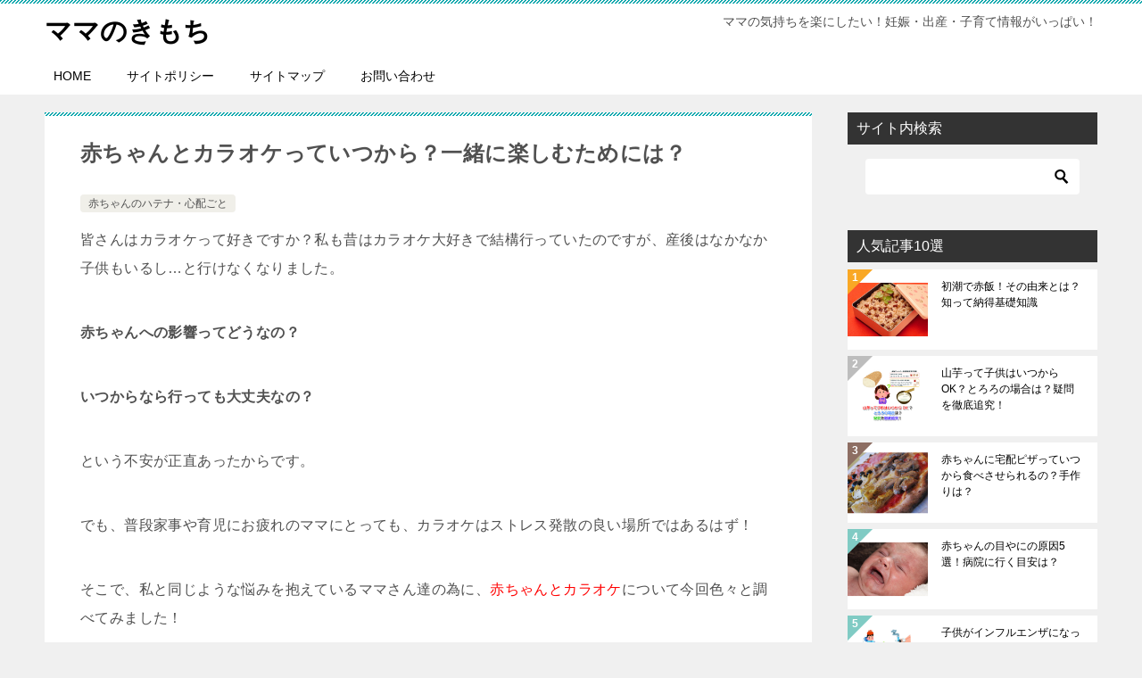

--- FILE ---
content_type: text/html; charset=UTF-8
request_url: https://xn--w8jxbwb3erwa.com/archives/9486
body_size: 19549
content:
<!doctype html>
<html lang="ja" class="col2 layout-footer-show">
<head>
<!-- Global site tag (gtag.js) - Google Analytics -->
<script async src="https://www.googletagmanager.com/gtag/js?id=UA-41655997-12"></script>
<script>
window.dataLayer = window.dataLayer || [];
function gtag(){dataLayer.push(arguments);}
gtag('js', new Date());
gtag('config', 'UA-41655997-12');
</script>	<meta charset="UTF-8">
<meta name="viewport" content="width=device-width, initial-scale=1">
<link rel="profile" href="http://gmpg.org/xfn/11">
<title>赤ちゃんとカラオケっていつから？一緒に楽しむためには？</title>
<meta name='robots' content='max-image-preview:large' />
<style>img:is([sizes="auto" i], [sizes^="auto," i]) { contain-intrinsic-size: 3000px 1500px }</style>
<script>
var shf = 1;
var lso = 0;
var ajaxurl = 'https://xn--w8jxbwb3erwa.com/wp-admin/admin-ajax.php';
var sns_cnt = false;
</script>
<link rel='dns-prefetch' href='//www.googletagmanager.com' />
<link rel="alternate" type="application/rss+xml" title="ママのきもち &raquo; フィード" href="https://xn--w8jxbwb3erwa.com/feed" />
<link rel="alternate" type="application/rss+xml" title="ママのきもち &raquo; コメントフィード" href="https://xn--w8jxbwb3erwa.com/comments/feed" />
<link rel="alternate" type="application/rss+xml" title="ママのきもち &raquo; 赤ちゃんとカラオケっていつから？一緒に楽しむためには？ のコメントのフィード" href="https://xn--w8jxbwb3erwa.com/archives/9486/feed" />
<script type="text/javascript">
/* <![CDATA[ */
window._wpemojiSettings = {"baseUrl":"https:\/\/s.w.org\/images\/core\/emoji\/15.0.3\/72x72\/","ext":".png","svgUrl":"https:\/\/s.w.org\/images\/core\/emoji\/15.0.3\/svg\/","svgExt":".svg","source":{"concatemoji":"https:\/\/xn--w8jxbwb3erwa.com\/wp-includes\/js\/wp-emoji-release.min.js?ver=6.7.1"}};
/*! This file is auto-generated */
!function(i,n){var o,s,e;function c(e){try{var t={supportTests:e,timestamp:(new Date).valueOf()};sessionStorage.setItem(o,JSON.stringify(t))}catch(e){}}function p(e,t,n){e.clearRect(0,0,e.canvas.width,e.canvas.height),e.fillText(t,0,0);var t=new Uint32Array(e.getImageData(0,0,e.canvas.width,e.canvas.height).data),r=(e.clearRect(0,0,e.canvas.width,e.canvas.height),e.fillText(n,0,0),new Uint32Array(e.getImageData(0,0,e.canvas.width,e.canvas.height).data));return t.every(function(e,t){return e===r[t]})}function u(e,t,n){switch(t){case"flag":return n(e,"\ud83c\udff3\ufe0f\u200d\u26a7\ufe0f","\ud83c\udff3\ufe0f\u200b\u26a7\ufe0f")?!1:!n(e,"\ud83c\uddfa\ud83c\uddf3","\ud83c\uddfa\u200b\ud83c\uddf3")&&!n(e,"\ud83c\udff4\udb40\udc67\udb40\udc62\udb40\udc65\udb40\udc6e\udb40\udc67\udb40\udc7f","\ud83c\udff4\u200b\udb40\udc67\u200b\udb40\udc62\u200b\udb40\udc65\u200b\udb40\udc6e\u200b\udb40\udc67\u200b\udb40\udc7f");case"emoji":return!n(e,"\ud83d\udc26\u200d\u2b1b","\ud83d\udc26\u200b\u2b1b")}return!1}function f(e,t,n){var r="undefined"!=typeof WorkerGlobalScope&&self instanceof WorkerGlobalScope?new OffscreenCanvas(300,150):i.createElement("canvas"),a=r.getContext("2d",{willReadFrequently:!0}),o=(a.textBaseline="top",a.font="600 32px Arial",{});return e.forEach(function(e){o[e]=t(a,e,n)}),o}function t(e){var t=i.createElement("script");t.src=e,t.defer=!0,i.head.appendChild(t)}"undefined"!=typeof Promise&&(o="wpEmojiSettingsSupports",s=["flag","emoji"],n.supports={everything:!0,everythingExceptFlag:!0},e=new Promise(function(e){i.addEventListener("DOMContentLoaded",e,{once:!0})}),new Promise(function(t){var n=function(){try{var e=JSON.parse(sessionStorage.getItem(o));if("object"==typeof e&&"number"==typeof e.timestamp&&(new Date).valueOf()<e.timestamp+604800&&"object"==typeof e.supportTests)return e.supportTests}catch(e){}return null}();if(!n){if("undefined"!=typeof Worker&&"undefined"!=typeof OffscreenCanvas&&"undefined"!=typeof URL&&URL.createObjectURL&&"undefined"!=typeof Blob)try{var e="postMessage("+f.toString()+"("+[JSON.stringify(s),u.toString(),p.toString()].join(",")+"));",r=new Blob([e],{type:"text/javascript"}),a=new Worker(URL.createObjectURL(r),{name:"wpTestEmojiSupports"});return void(a.onmessage=function(e){c(n=e.data),a.terminate(),t(n)})}catch(e){}c(n=f(s,u,p))}t(n)}).then(function(e){for(var t in e)n.supports[t]=e[t],n.supports.everything=n.supports.everything&&n.supports[t],"flag"!==t&&(n.supports.everythingExceptFlag=n.supports.everythingExceptFlag&&n.supports[t]);n.supports.everythingExceptFlag=n.supports.everythingExceptFlag&&!n.supports.flag,n.DOMReady=!1,n.readyCallback=function(){n.DOMReady=!0}}).then(function(){return e}).then(function(){var e;n.supports.everything||(n.readyCallback(),(e=n.source||{}).concatemoji?t(e.concatemoji):e.wpemoji&&e.twemoji&&(t(e.twemoji),t(e.wpemoji)))}))}((window,document),window._wpemojiSettings);
/* ]]> */
</script>
<style id='wp-emoji-styles-inline-css' type='text/css'>
img.wp-smiley, img.emoji {
display: inline !important;
border: none !important;
box-shadow: none !important;
height: 1em !important;
width: 1em !important;
margin: 0 0.07em !important;
vertical-align: -0.1em !important;
background: none !important;
padding: 0 !important;
}
</style>
<!-- <link rel='stylesheet' id='wp-block-library-css' href='https://xn--w8jxbwb3erwa.com/wp-includes/css/dist/block-library/style.min.css?ver=6.7.1' type='text/css' media='all' /> -->
<link rel="stylesheet" type="text/css" href="//xn--w8jxbwb3erwa.com/wp-content/cache/wpfc-minified/dfikyrjq/6fdco.css" media="all"/>
<style id='classic-theme-styles-inline-css' type='text/css'>
/*! This file is auto-generated */
.wp-block-button__link{color:#fff;background-color:#32373c;border-radius:9999px;box-shadow:none;text-decoration:none;padding:calc(.667em + 2px) calc(1.333em + 2px);font-size:1.125em}.wp-block-file__button{background:#32373c;color:#fff;text-decoration:none}
</style>
<style id='global-styles-inline-css' type='text/css'>
:root{--wp--preset--aspect-ratio--square: 1;--wp--preset--aspect-ratio--4-3: 4/3;--wp--preset--aspect-ratio--3-4: 3/4;--wp--preset--aspect-ratio--3-2: 3/2;--wp--preset--aspect-ratio--2-3: 2/3;--wp--preset--aspect-ratio--16-9: 16/9;--wp--preset--aspect-ratio--9-16: 9/16;--wp--preset--color--black: #000000;--wp--preset--color--cyan-bluish-gray: #abb8c3;--wp--preset--color--white: #ffffff;--wp--preset--color--pale-pink: #f78da7;--wp--preset--color--vivid-red: #cf2e2e;--wp--preset--color--luminous-vivid-orange: #ff6900;--wp--preset--color--luminous-vivid-amber: #fcb900;--wp--preset--color--light-green-cyan: #7bdcb5;--wp--preset--color--vivid-green-cyan: #00d084;--wp--preset--color--pale-cyan-blue: #8ed1fc;--wp--preset--color--vivid-cyan-blue: #0693e3;--wp--preset--color--vivid-purple: #9b51e0;--wp--preset--gradient--vivid-cyan-blue-to-vivid-purple: linear-gradient(135deg,rgba(6,147,227,1) 0%,rgb(155,81,224) 100%);--wp--preset--gradient--light-green-cyan-to-vivid-green-cyan: linear-gradient(135deg,rgb(122,220,180) 0%,rgb(0,208,130) 100%);--wp--preset--gradient--luminous-vivid-amber-to-luminous-vivid-orange: linear-gradient(135deg,rgba(252,185,0,1) 0%,rgba(255,105,0,1) 100%);--wp--preset--gradient--luminous-vivid-orange-to-vivid-red: linear-gradient(135deg,rgba(255,105,0,1) 0%,rgb(207,46,46) 100%);--wp--preset--gradient--very-light-gray-to-cyan-bluish-gray: linear-gradient(135deg,rgb(238,238,238) 0%,rgb(169,184,195) 100%);--wp--preset--gradient--cool-to-warm-spectrum: linear-gradient(135deg,rgb(74,234,220) 0%,rgb(151,120,209) 20%,rgb(207,42,186) 40%,rgb(238,44,130) 60%,rgb(251,105,98) 80%,rgb(254,248,76) 100%);--wp--preset--gradient--blush-light-purple: linear-gradient(135deg,rgb(255,206,236) 0%,rgb(152,150,240) 100%);--wp--preset--gradient--blush-bordeaux: linear-gradient(135deg,rgb(254,205,165) 0%,rgb(254,45,45) 50%,rgb(107,0,62) 100%);--wp--preset--gradient--luminous-dusk: linear-gradient(135deg,rgb(255,203,112) 0%,rgb(199,81,192) 50%,rgb(65,88,208) 100%);--wp--preset--gradient--pale-ocean: linear-gradient(135deg,rgb(255,245,203) 0%,rgb(182,227,212) 50%,rgb(51,167,181) 100%);--wp--preset--gradient--electric-grass: linear-gradient(135deg,rgb(202,248,128) 0%,rgb(113,206,126) 100%);--wp--preset--gradient--midnight: linear-gradient(135deg,rgb(2,3,129) 0%,rgb(40,116,252) 100%);--wp--preset--font-size--small: 13px;--wp--preset--font-size--medium: 20px;--wp--preset--font-size--large: 36px;--wp--preset--font-size--x-large: 42px;--wp--preset--spacing--20: 0.44rem;--wp--preset--spacing--30: 0.67rem;--wp--preset--spacing--40: 1rem;--wp--preset--spacing--50: 1.5rem;--wp--preset--spacing--60: 2.25rem;--wp--preset--spacing--70: 3.38rem;--wp--preset--spacing--80: 5.06rem;--wp--preset--shadow--natural: 6px 6px 9px rgba(0, 0, 0, 0.2);--wp--preset--shadow--deep: 12px 12px 50px rgba(0, 0, 0, 0.4);--wp--preset--shadow--sharp: 6px 6px 0px rgba(0, 0, 0, 0.2);--wp--preset--shadow--outlined: 6px 6px 0px -3px rgba(255, 255, 255, 1), 6px 6px rgba(0, 0, 0, 1);--wp--preset--shadow--crisp: 6px 6px 0px rgba(0, 0, 0, 1);}:where(.is-layout-flex){gap: 0.5em;}:where(.is-layout-grid){gap: 0.5em;}body .is-layout-flex{display: flex;}.is-layout-flex{flex-wrap: wrap;align-items: center;}.is-layout-flex > :is(*, div){margin: 0;}body .is-layout-grid{display: grid;}.is-layout-grid > :is(*, div){margin: 0;}:where(.wp-block-columns.is-layout-flex){gap: 2em;}:where(.wp-block-columns.is-layout-grid){gap: 2em;}:where(.wp-block-post-template.is-layout-flex){gap: 1.25em;}:where(.wp-block-post-template.is-layout-grid){gap: 1.25em;}.has-black-color{color: var(--wp--preset--color--black) !important;}.has-cyan-bluish-gray-color{color: var(--wp--preset--color--cyan-bluish-gray) !important;}.has-white-color{color: var(--wp--preset--color--white) !important;}.has-pale-pink-color{color: var(--wp--preset--color--pale-pink) !important;}.has-vivid-red-color{color: var(--wp--preset--color--vivid-red) !important;}.has-luminous-vivid-orange-color{color: var(--wp--preset--color--luminous-vivid-orange) !important;}.has-luminous-vivid-amber-color{color: var(--wp--preset--color--luminous-vivid-amber) !important;}.has-light-green-cyan-color{color: var(--wp--preset--color--light-green-cyan) !important;}.has-vivid-green-cyan-color{color: var(--wp--preset--color--vivid-green-cyan) !important;}.has-pale-cyan-blue-color{color: var(--wp--preset--color--pale-cyan-blue) !important;}.has-vivid-cyan-blue-color{color: var(--wp--preset--color--vivid-cyan-blue) !important;}.has-vivid-purple-color{color: var(--wp--preset--color--vivid-purple) !important;}.has-black-background-color{background-color: var(--wp--preset--color--black) !important;}.has-cyan-bluish-gray-background-color{background-color: var(--wp--preset--color--cyan-bluish-gray) !important;}.has-white-background-color{background-color: var(--wp--preset--color--white) !important;}.has-pale-pink-background-color{background-color: var(--wp--preset--color--pale-pink) !important;}.has-vivid-red-background-color{background-color: var(--wp--preset--color--vivid-red) !important;}.has-luminous-vivid-orange-background-color{background-color: var(--wp--preset--color--luminous-vivid-orange) !important;}.has-luminous-vivid-amber-background-color{background-color: var(--wp--preset--color--luminous-vivid-amber) !important;}.has-light-green-cyan-background-color{background-color: var(--wp--preset--color--light-green-cyan) !important;}.has-vivid-green-cyan-background-color{background-color: var(--wp--preset--color--vivid-green-cyan) !important;}.has-pale-cyan-blue-background-color{background-color: var(--wp--preset--color--pale-cyan-blue) !important;}.has-vivid-cyan-blue-background-color{background-color: var(--wp--preset--color--vivid-cyan-blue) !important;}.has-vivid-purple-background-color{background-color: var(--wp--preset--color--vivid-purple) !important;}.has-black-border-color{border-color: var(--wp--preset--color--black) !important;}.has-cyan-bluish-gray-border-color{border-color: var(--wp--preset--color--cyan-bluish-gray) !important;}.has-white-border-color{border-color: var(--wp--preset--color--white) !important;}.has-pale-pink-border-color{border-color: var(--wp--preset--color--pale-pink) !important;}.has-vivid-red-border-color{border-color: var(--wp--preset--color--vivid-red) !important;}.has-luminous-vivid-orange-border-color{border-color: var(--wp--preset--color--luminous-vivid-orange) !important;}.has-luminous-vivid-amber-border-color{border-color: var(--wp--preset--color--luminous-vivid-amber) !important;}.has-light-green-cyan-border-color{border-color: var(--wp--preset--color--light-green-cyan) !important;}.has-vivid-green-cyan-border-color{border-color: var(--wp--preset--color--vivid-green-cyan) !important;}.has-pale-cyan-blue-border-color{border-color: var(--wp--preset--color--pale-cyan-blue) !important;}.has-vivid-cyan-blue-border-color{border-color: var(--wp--preset--color--vivid-cyan-blue) !important;}.has-vivid-purple-border-color{border-color: var(--wp--preset--color--vivid-purple) !important;}.has-vivid-cyan-blue-to-vivid-purple-gradient-background{background: var(--wp--preset--gradient--vivid-cyan-blue-to-vivid-purple) !important;}.has-light-green-cyan-to-vivid-green-cyan-gradient-background{background: var(--wp--preset--gradient--light-green-cyan-to-vivid-green-cyan) !important;}.has-luminous-vivid-amber-to-luminous-vivid-orange-gradient-background{background: var(--wp--preset--gradient--luminous-vivid-amber-to-luminous-vivid-orange) !important;}.has-luminous-vivid-orange-to-vivid-red-gradient-background{background: var(--wp--preset--gradient--luminous-vivid-orange-to-vivid-red) !important;}.has-very-light-gray-to-cyan-bluish-gray-gradient-background{background: var(--wp--preset--gradient--very-light-gray-to-cyan-bluish-gray) !important;}.has-cool-to-warm-spectrum-gradient-background{background: var(--wp--preset--gradient--cool-to-warm-spectrum) !important;}.has-blush-light-purple-gradient-background{background: var(--wp--preset--gradient--blush-light-purple) !important;}.has-blush-bordeaux-gradient-background{background: var(--wp--preset--gradient--blush-bordeaux) !important;}.has-luminous-dusk-gradient-background{background: var(--wp--preset--gradient--luminous-dusk) !important;}.has-pale-ocean-gradient-background{background: var(--wp--preset--gradient--pale-ocean) !important;}.has-electric-grass-gradient-background{background: var(--wp--preset--gradient--electric-grass) !important;}.has-midnight-gradient-background{background: var(--wp--preset--gradient--midnight) !important;}.has-small-font-size{font-size: var(--wp--preset--font-size--small) !important;}.has-medium-font-size{font-size: var(--wp--preset--font-size--medium) !important;}.has-large-font-size{font-size: var(--wp--preset--font-size--large) !important;}.has-x-large-font-size{font-size: var(--wp--preset--font-size--x-large) !important;}
:where(.wp-block-post-template.is-layout-flex){gap: 1.25em;}:where(.wp-block-post-template.is-layout-grid){gap: 1.25em;}
:where(.wp-block-columns.is-layout-flex){gap: 2em;}:where(.wp-block-columns.is-layout-grid){gap: 2em;}
:root :where(.wp-block-pullquote){font-size: 1.5em;line-height: 1.6;}
</style>
<!-- <link rel='stylesheet' id='sb-type-std-css' href='https://xn--w8jxbwb3erwa.com/wp-content/plugins/speech-bubble/css/sb-type-std.css?ver=6.7.1' type='text/css' media='all' /> -->
<!-- <link rel='stylesheet' id='sb-type-fb-css' href='https://xn--w8jxbwb3erwa.com/wp-content/plugins/speech-bubble/css/sb-type-fb.css?ver=6.7.1' type='text/css' media='all' /> -->
<!-- <link rel='stylesheet' id='sb-type-fb-flat-css' href='https://xn--w8jxbwb3erwa.com/wp-content/plugins/speech-bubble/css/sb-type-fb-flat.css?ver=6.7.1' type='text/css' media='all' /> -->
<!-- <link rel='stylesheet' id='sb-type-ln-css' href='https://xn--w8jxbwb3erwa.com/wp-content/plugins/speech-bubble/css/sb-type-ln.css?ver=6.7.1' type='text/css' media='all' /> -->
<!-- <link rel='stylesheet' id='sb-type-ln-flat-css' href='https://xn--w8jxbwb3erwa.com/wp-content/plugins/speech-bubble/css/sb-type-ln-flat.css?ver=6.7.1' type='text/css' media='all' /> -->
<!-- <link rel='stylesheet' id='sb-type-pink-css' href='https://xn--w8jxbwb3erwa.com/wp-content/plugins/speech-bubble/css/sb-type-pink.css?ver=6.7.1' type='text/css' media='all' /> -->
<!-- <link rel='stylesheet' id='sb-type-rtail-css' href='https://xn--w8jxbwb3erwa.com/wp-content/plugins/speech-bubble/css/sb-type-rtail.css?ver=6.7.1' type='text/css' media='all' /> -->
<!-- <link rel='stylesheet' id='sb-type-drop-css' href='https://xn--w8jxbwb3erwa.com/wp-content/plugins/speech-bubble/css/sb-type-drop.css?ver=6.7.1' type='text/css' media='all' /> -->
<!-- <link rel='stylesheet' id='sb-type-think-css' href='https://xn--w8jxbwb3erwa.com/wp-content/plugins/speech-bubble/css/sb-type-think.css?ver=6.7.1' type='text/css' media='all' /> -->
<!-- <link rel='stylesheet' id='sb-no-br-css' href='https://xn--w8jxbwb3erwa.com/wp-content/plugins/speech-bubble/css/sb-no-br.css?ver=6.7.1' type='text/css' media='all' /> -->
<!-- <link rel='stylesheet' id='toc-screen-css' href='https://xn--w8jxbwb3erwa.com/wp-content/plugins/table-of-contents-plus/screen.min.css?ver=2411.1' type='text/css' media='all' /> -->
<link rel="stylesheet" type="text/css" href="//xn--w8jxbwb3erwa.com/wp-content/cache/wpfc-minified/la8imc8h/6fdco.css" media="all"/>
<style id='toc-screen-inline-css' type='text/css'>
div#toc_container ul li {font-size: 80%;}
</style>
<!-- <link rel='stylesheet' id='keni-style-css' href='https://xn--w8jxbwb3erwa.com/wp-content/themes/keni80_wp_standard_all_202111201000/style.css?ver=6.7.1' type='text/css' media='all' /> -->
<!-- <link rel='stylesheet' id='keni_base-css' href='https://xn--w8jxbwb3erwa.com/wp-content/themes/keni80_wp_standard_all_202111201000/base.css?ver=6.7.1' type='text/css' media='all' /> -->
<!-- <link rel='stylesheet' id='keni-advanced-css' href='https://xn--w8jxbwb3erwa.com/wp-content/themes/keni80_wp_standard_all_202111201000/advanced.css?ver=6.7.1' type='text/css' media='all' /> -->
<!-- <link rel='stylesheet' id='keni_base_default-css' href='https://xn--w8jxbwb3erwa.com/wp-content/themes/keni80_wp_standard_all_202111201000/default-style.css?ver=6.7.1' type='text/css' media='all' /> -->
<link rel="stylesheet" type="text/css" href="//xn--w8jxbwb3erwa.com/wp-content/cache/wpfc-minified/2mvzgfi4/6fdco.css" media="all"/>
<link rel="canonical" href="https://xn--w8jxbwb3erwa.com/archives/9486" />
<link rel="https://api.w.org/" href="https://xn--w8jxbwb3erwa.com/wp-json/" /><link rel="alternate" title="JSON" type="application/json" href="https://xn--w8jxbwb3erwa.com/wp-json/wp/v2/posts/9486" /><link rel="EditURI" type="application/rsd+xml" title="RSD" href="https://xn--w8jxbwb3erwa.com/xmlrpc.php?rsd" />
<link rel='shortlink' href='https://xn--w8jxbwb3erwa.com/?p=9486' />
<link rel="alternate" title="oEmbed (JSON)" type="application/json+oembed" href="https://xn--w8jxbwb3erwa.com/wp-json/oembed/1.0/embed?url=https%3A%2F%2Fxn--w8jxbwb3erwa.com%2Farchives%2F9486" />
<link rel="alternate" title="oEmbed (XML)" type="text/xml+oembed" href="https://xn--w8jxbwb3erwa.com/wp-json/oembed/1.0/embed?url=https%3A%2F%2Fxn--w8jxbwb3erwa.com%2Farchives%2F9486&#038;format=xml" />
<meta name="generator" content="Site Kit by Google 1.141.0" /><meta name="description" content="皆さんはカラオケって好きですか？私も昔はカラオケ大好きで結構行っていたのですが、産後はなかなか子供もいるし…と行けなくなりました。 赤ちゃんへの影響ってどうなの？ いつからなら行っても大丈夫なの？ という不安が正直あった …">
<!--OGP-->
<meta property="og:type" content="article" />
<meta property="og:url" content="https://xn--w8jxbwb3erwa.com/archives/9486?p=9486" />
<meta property="og:title" content="赤ちゃんとカラオケっていつから？一緒に楽しむためには？"/>
<meta property="og:description" content="皆さんはカラオケって好きですか？私も昔はカラオケ大好きで結構行っていたのですが、産後はなかなか子供もいるし…と行けなくなりました。 赤ちゃんへの影響ってどうなの？ いつからなら行っても大丈夫なの？ という不安が正直あった …">
<meta property="og:site_name" content="ママのきもち">
<meta property="og:image" content="https://xn--w8jxbwb3erwa.com/wp-content/uploads/2016/08/9c10c129b7b05aa57994f9cd20ae204b_s.jpg">
<meta property="og:image:type" content="image/jpeg">
<meta property="og:image:width" content="480">
<meta property="og:image:height" content="640">
<meta property="og:locale" content="ja_JP">
<!--OGP-->
<!-- Site Kit が追加した Google AdSense メタタグ -->
<meta name="google-adsense-platform-account" content="ca-host-pub-2644536267352236">
<meta name="google-adsense-platform-domain" content="sitekit.withgoogle.com">
<!-- Site Kit が追加した End Google AdSense メタタグ -->
<style>.simplemap img{max-width:none !important;padding:0 !important;margin:0 !important;}.staticmap,.staticmap img{max-width:100% !important;height:auto !important;}.simplemap .simplemap-content{display:none;}</style>
<script>var google_map_api_key = "AIzaSyBjjiXuA9ICe6IEkGsgvvQEdd7WnrL1Gfo";</script><style type="text/css">.broken_link, a.broken_link {
text-decoration: line-through;
}</style><!-- Google Analytics Tracking by Google Analyticator 6.5.7 -->
<script type="text/javascript">
var analyticsFileTypes = [];
var analyticsSnippet = 'disabled';
var analyticsEventTracking = 'enabled';
</script>
<script type="text/javascript">
(function(i,s,o,g,r,a,m){i['GoogleAnalyticsObject']=r;i[r]=i[r]||function(){
(i[r].q=i[r].q||[]).push(arguments)},i[r].l=1*new Date();a=s.createElement(o),
m=s.getElementsByTagName(o)[0];a.async=1;a.src=g;m.parentNode.insertBefore(a,m)
})(window,document,'script','//www.google-analytics.com/analytics.js','ga');
ga('create', 'UA-41655997-12', 'auto');
ga('send', 'pageview');
</script>
<script>
(function(i,s,o,g,r,a,m){i['GoogleAnalyticsObject']=r;i[r]=i[r]||function(){
(i[r].q=i[r].q||[]).push(arguments)},i[r].l=1*new Date();a=s.createElement(o),
m=s.getElementsByTagName(o)[0];a.async=1;a.src=g;m.parentNode.insertBefore(a,m)
})(window,document,'script','https://www.google-analytics.com/analytics.js','ga');
ga('create', 'UA-41655997-12', 'auto');
ga('send', 'pageview');
</script>
<meta name="google-site-verification" content="oz2gMrAXq3fkB4u4uf78HpW5rUlNp54Qh9aNDLsP9D8" />
<meta name="msvalidate.01" content="69F21AD5BC34D3B0075BC42799E618B4" />
<script async src="//pagead2.googlesyndication.com/pagead/js/adsbygoogle.js"></script>
<script>
(adsbygoogle = window.adsbygoogle || []).push({
google_ad_client: "ca-pub-3004643134937533",
enable_page_level_ads: true
});
</script><style id="sccss">/*=================================================================================
カエレバ・ヨメレバ・トマレバ
=================================================================================*/
.cstmreba {
width:98%;
height:auto;
margin:36px auto;
font-family:Helvetica,"游ゴシック Medium",YuGothic,"ヒラギノ角ゴ Pro W3","Hiragino Kaku Gothic Pro",メイリオ,Meiryo,"ＭＳ Ｐゴシック",sans-serif;
}
.cstmreba a {
transition: 0.8s ;
color:#285EFF; /* テキストリンクカラー */
}
.cstmreba a:hover {
color:#FFCA28; /* テキストリンクカラー(マウスオーバー時) */
}
.booklink-box, .kaerebalink-box, .tomarebalink-box {
width: 100%;
background-color: #fafafa; /* 全体の背景カラー */
overflow: hidden;
border-radius: 0px;
box-sizing: border-box;
padding: 12px 8px;
box-shadow: 0px 2px 5px 0 rgba(0,0,0,.26);
}
/* サムネイル画像ボックス */
.booklink-image,
.kaerebalink-image,
.tomarebalink-image {
width:150px;
float:left;
margin:0 14px 0 0;
text-align: center;
background: #fff;
}
.booklink-image a,
.kaerebalink-image a,
.tomarebalink-image a {
width:100%;
display:block;
}
.booklink-image a img, .kaerebalink-image a img, .tomarebalink-image a img {
margin:0 ;
padding: 0;
text-align:center;
background: #fff;
}
.booklink-info, .kaerebalink-info, .tomarebalink-info {
overflow:hidden;
line-height:170%;
color: #333;
}
/* infoボックス内リンク下線非表示 */
.booklink-info a,
.kaerebalink-info a,
.tomarebalink-info a {
text-decoration: none;
}
/* 作品・商品・ホテル名 リンク */
.booklink-name>a,
.kaerebalink-name>a,
.tomarebalink-name>a {
border-bottom: 1px solid ;
font-size:16px;
}
/* powered by */
.booklink-powered-date,
.kaerebalink-powered-date,
.tomarebalink-powered-date {
font-size:10px;
line-height:150%;
}
.booklink-powered-date a,
.kaerebalink-powered-date a,
.tomarebalink-powered-date a {
color:#333;
border-bottom: none ;
}
.booklink-powered-date a:hover,
.kaerebalink-powered-date a:hover,
.tomarebalink-powered-date a:hover {
color:#333;
border-bottom: 1px solid #333 ;
}
/* 著者・住所 */
.booklink-detail, .kaerebalink-detail, .tomarebalink-address {
font-size:12px;
}
.kaerebalink-link1 div img, .booklink-link2 div img, .tomarebalink-link1 div img {
display:none;
}
.booklink-link2>div,
.kaerebalink-link1>div,
.tomarebalink-link1>div {
float:left;
width:24%;
min-width:127px;
margin:0.5%;
}
/***** ボタンデザインここから ******/
.booklink-link2 a,
.kaerebalink-link1 a,
.tomarebalink-link1 a {
width: 100%;
display: inline-block;
text-align: center;
box-sizing: border-box;
margin: 1px 0;
padding:3% 0.5%;
border-radius: 8px;
font-size: 13px;
font-weight: bold;
line-height: 180%;
color: #fff;
box-shadow: 0px 2px 4px 0 rgba(0,0,0,.26);
}
/* トマレバ */
.tomarebalink-link1 .shoplinkrakuten a {background: #76ae25; border: 2px solid #76ae25; }/* 楽天トラベル */
.tomarebalink-link1 .shoplinkjalan a { background: #ff7a15; border: 2px solid #ff7a15;}/* じゃらん */
.tomarebalink-link1 .shoplinkjtb a { background: #c81528; border: 2px solid #c81528;}/* JTB */
.tomarebalink-link1 .shoplinkknt a { background: #0b499d; border: 2px solid #0b499d;}/* KNT */
.tomarebalink-link1 .shoplinkikyu a { background: #bf9500; border: 2px solid #bf9500;}/* 一休 */
.tomarebalink-link1 .shoplinkrurubu a { background: #000066; border: 2px solid #000066;}/* るるぶ */
.tomarebalink-link1 .shoplinkyahoo a { background: #ff0033; border: 2px solid #ff0033;}/* Yahoo!トラベル */
/* カエレバ */
.kaerebalink-link1 .shoplinkyahoo a {background:#ff0033; border: 2px solid #ff0033;} /* Yahoo!ショッピング */
.kaerebalink-link1 .shoplinkbellemaison a { background:#84be24 ; border: 2px solid #84be24;}	/* ベルメゾン */
.kaerebalink-link1 .shoplinkcecile a { background:#8d124b; border: 2px solid #8d124b;} /* セシール */
.kaerebalink-link1 .shoplinkkakakucom a {background:#314995; border: 2px solid #314995;} /* 価格コム */
/* ヨメレバ */
.booklink-link2 .shoplinkkindle a { background:#007dcd; border: 2px solid #007dcd;} /* Kindle */
.booklink-link2 .shoplinkrakukobo a { background:#bf0000; border: 2px solid #bf0000;} /* 楽天kobo */
.booklink-link2  .shoplinkbk1 a { background:#0085cd; border: 2px solid #0085cd;} /* honto */
.booklink-link2 .shoplinkehon a { background:#2a2c6d; border: 2px solid #2a2c6d;} /* ehon */
.booklink-link2 .shoplinkkino a { background:#003e92; border: 2px solid #003e92;} /* 紀伊國屋書店 */
.booklink-link2 .shoplinktoshokan a { background:#333333; border: 2px solid #333333;} /* 図書館 */
/* カエレバ・ヨメレバ共通 */
.kaerebalink-link1 .shoplinkamazon a, .booklink-link2 .shoplinkamazon a {
background:#FF9901;
border: 2px solid #ff9901;
} /* Amazon */
.kaerebalink-link1 .shoplinkrakuten a, .booklink-link2 .shoplinkrakuten a {
background: #bf0000;
border: 2px solid #bf0000;
} /* 楽天 */
.kaerebalink-link1 .shoplinkseven a, .booklink-link2 .shoplinkseven a {
background:#225496;
border: 2px solid #225496;
} /* 7net */
/****** ボタンカラー ここまで *****/
/***** ボタンデザイン　マウスオーバー時ここから *****/
.booklink-link2 a:hover,
.kaerebalink-link1 a:hover,
.tomarebalink-link1 a:hover {
background: #fff;
}
/* トマレバ */
.tomarebalink-link1 .shoplinkrakuten a:hover { color: #76ae25; }/* 楽天トラベル */
.tomarebalink-link1 .shoplinkjalan a:hover { color: #ff7a15; }/* じゃらん */
.tomarebalink-link1 .shoplinkjtb a:hover { color: #c81528; }/* JTB */
.tomarebalink-link1 .shoplinkknt a:hover { color: #0b499d; }/* KNT */
.tomarebalink-link1 .shoplinkikyu a:hover { color: #bf9500; }/* 一休 */
.tomarebalink-link1 .shoplinkrurubu a:hover { color: #000066; }/* るるぶ */
.tomarebalink-link1 .shoplinkyahoo a:hover { color: #ff0033; }/* Yahoo!トラベル */
/* カエレバ */
.kaerebalink-link1 .shoplinkyahoo a:hover {color:#ff0033;} /* Yahoo!ショッピング */
.kaerebalink-link1 .shoplinkbellemaison a:hover { color:#84be24 ; }	/* ベルメゾン */
.kaerebalink-link1 .shoplinkcecile a:hover { color:#8d124b; } /* セシール */
.kaerebalink-link1 .shoplinkkakakucom a:hover {color:#314995;} /* 価格コム */
/* ヨメレバ */
.booklink-link2 .shoplinkkindle a:hover { color:#007dcd;} /* Kindle */
.booklink-link2 .shoplinkrakukobo a:hover { color:#bf0000; } /* 楽天kobo */
.booklink-link2 .shoplinkbk1 a:hover { color:#0085cd; } /* honto */
.booklink-link2 .shoplinkehon a:hover { color:#2a2c6d; } /* ehon */
.booklink-link2 .shoplinkkino a:hover { color:#003e92; } /* 紀伊國屋書店 */
.booklink-link2 .shoplinktoshokan a:hover { color:#333333; } /* 図書館 */
/* カエレバ・ヨメレバ共通 */
.kaerebalink-link1 .shoplinkamazon a:hover, .booklink-link2 .shoplinkamazon a:hover {
color:#FF9901; } /* Amazon */
.kaerebalink-link1 .shoplinkrakuten a:hover , .booklink-link2 .shoplinkrakuten a:hover {
color: #bf0000; } /* 楽天 */
.kaerebalink-link1 .shoplinkseven a:hover, .booklink-link2 .shoplinkseven a:hover {
color:#225496;} /* 7net */
/***** ボタンデザイン　マウスオーバー時ここまで *****/
.booklink-footer {
clear:both;
}
/*****  解像度768px以下のスタイル *****/
@media screen and (max-width:768px){
.booklink-image,
.kaerebalink-image,
.tomarebalink-image {
width:100%;
float:none;
}
.booklink-link2>div,
.kaerebalink-link1>div,
.tomarebalink-link1>div {
width: 32.33%;
margin: 0.5%;
}
.booklink-info,
.kaerebalink-info,
.tomarebalink-info {
text-align:center;
padding-bottom: 1px;
}
}
/*****  解像度480px以下のスタイル *****/
@media screen and (max-width:480px){
.booklink-link2>div,
.kaerebalink-link1>div,
.tomarebalink-link1>div {
width: 49%;
margin: 0.5%;
}
}</style></head>
<body class="post-template-default single single-post postid-9486 single-format-standard"><!--ページの属性-->
<div id="top" class="keni-container">
<!--▼▼ ヘッダー ▼▼-->
<div class="keni-header_wrap">
<div class="keni-header_outer">
<header class="keni-header keni-header_col1">
<div class="keni-header_inner">
<p class="site-title"><a href="https://xn--w8jxbwb3erwa.com/" rel="home">ママのきもち</a></p>
<div class="keni-header_cont">
<p class="site-description">ママの気持ちを楽にしたい！妊娠・出産・子育て情報がいっぱい！</p>			</div>
</div><!--keni-header_inner-->
</header><!--keni-header-->	</div><!--keni-header_outer-->
</div><!--keni-header_wrap-->
<!--▲▲ ヘッダー ▲▲-->
<div id="click-space"></div>
<!--▼▼ グローバルナビ ▼▼-->
<div class="keni-gnav_wrap">
<div class="keni-gnav_outer">
<nav class="keni-gnav">
<div class="keni-gnav_inner">
<ul id="menu" class="keni-gnav_cont">
<li id="menu-item-18939" class="menu-item menu-item-type-custom menu-item-object-custom menu-item-18939"><a href="https://ママのきもち.com">HOME</a></li>
<li id="menu-item-8839" class="menu-item menu-item-type-post_type menu-item-object-page menu-item-8839"><a href="https://xn--w8jxbwb3erwa.com/policy">サイトポリシー</a></li>
<li id="menu-item-8841" class="menu-item menu-item-type-post_type menu-item-object-page menu-item-8841"><a href="https://xn--w8jxbwb3erwa.com/sitemaps">サイトマップ</a></li>
<li id="menu-item-18938" class="menu-item menu-item-type-post_type menu-item-object-page menu-item-18938"><a href="https://xn--w8jxbwb3erwa.com/%e3%81%8a%e5%95%8f%e3%81%84%e5%90%88%e3%82%8f%e3%81%9b">お問い合わせ</a></li>
<li class="menu-search"><div class="search-box">
<form role="search" method="get" id="keni_search" class="searchform" action="https://xn--w8jxbwb3erwa.com/">
<input type="text" value="" name="s" aria-label="検索"><button class="btn-search"><img src="https://xn--w8jxbwb3erwa.com/wp-content/themes/keni80_wp_standard_all_202111201000/images/icon/search_black.svg" width="18" height="18" alt="検索"></button>
</form>
</div></li>
</ul>
</div>
<div class="keni-gnav_btn_wrap">
<div class="keni-gnav_btn"><span class="keni-gnav_btn_icon-open"></span></div>
</div>
</nav>
</div>
</div>
<div class="keni-main_wrap">
<div class="keni-main_outer">
<!--▼▼ メインコンテンツ ▼▼-->
<main id="main" class="keni-main">
<div class="keni-main_inner">
<aside class="free-area free-area_before-title">
</aside><!-- #secondary -->
<article class="post-9486 post type-post status-publish format-standard has-post-thumbnail category-baby tag-19 tag-1017 tag-28 keni-section" itemscope itemtype="http://schema.org/Article">
<meta itemscope itemprop="mainEntityOfPage"  itemType="https://schema.org/WebPage" itemid="https://xn--w8jxbwb3erwa.com/archives/9486" />
<div class="keni-section_wrap article_wrap">
<div class="keni-section">
<header class="article-header">
<h1 class="entry_title" itemprop="headline">赤ちゃんとカラオケっていつから？一緒に楽しむためには？</h1>
<div class="entry_status">
<ul class="entry_category">
<li class="entry_category_item baby"><a href="https://xn--w8jxbwb3erwa.com/archives/category/growth/baby">赤ちゃんのハテナ・心配ごと</a></li>	</ul>
</div>					</header><!-- .article-header -->
<div class="article-body" itemprop="articleBody">
<p>皆さんはカラオケって好きですか？私も昔はカラオケ大好きで結構行っていたのですが、産後はなかなか子供もいるし…と行けなくなりました。</p>
<p><strong>赤ちゃんへの影響ってどうなの？</strong></p>
<p><strong>いつからなら行っても大丈夫なの？</strong></p>
<p>という不安が正直あったからです。</p>
<p>でも、普段家事や育児にお疲れのママにとっても、カラオケはストレス発散の良い場所ではあるはず！</p>
<p>そこで、私と同じような悩みを抱えているママさん達の為に、<span style="color: #ff0000;">赤ちゃんとカラオケ</span>について今回色々と調べてみました！</p>
<p>赤ちゃんはいつからカラオケに連れて行っていいの？という率直な疑問や、<strong>赤ちゃんへの悪影響</strong>、そして<strong>赤ちゃんとのカラオケの楽しみ方</strong>についてまとめてみましたよ！</p>
<div class="2fd550b9dae41b9e0d61ddf1ff0137c4" data-index="3" style="float: none; margin:0px;">
<script async src="//pagead2.googlesyndication.com/pagead/js/adsbygoogle.js"></script>
<!-- undermore -->
<ins class="adsbygoogle"
style="display:block"
data-ad-client="ca-pub-3004643134937533"
data-ad-slot="6516861607"
data-ad-format="rectangle"></ins>
<script>
(adsbygoogle = window.adsbygoogle || []).push({});
</script>
</br>
</div>
<div id="toc_container" class="no_bullets"><p class="toc_title">目次</p><ul class="toc_list"><li></li><li><ul><li></li><li></li><li></li><li></li></ul></li><li><ul><li></li><li></li></ul></li><li></li><li></li></ul></div>
<h3><span id="i">赤ちゃんとのカラオケはいつから？</span></h3>
<div class="sb-type-std">
<div class="sb-subtype-a">
<div class="sb-speaker">
<div class="sb-icon">
<img decoding="async" src="https://xn--w8jxbwb3erwa.com/wp-content/plugins/speech-bubble/img/255551.png" class="sb-icon">
</div>
<div class="sb-name">先輩ママ</div>
</div>
<div class="sb-content">
<div class="sb-speech-bubble"> 実は、これに対する明確な答えはないのです。</div>
</div>
</div>
</div>
<div class="sb-type-std">
<div class="sb-subtype-b">
<div class="sb-speaker">
<div class="sb-icon">
<img decoding="async" src="https://xn--w8jxbwb3erwa.com/wp-content/plugins/speech-bubble/img/175457.png" class="sb-icon">
</div>
<div class="sb-name">ママ</div>
</div>
<div class="sb-content">
<div class="sb-speech-bubble"> じゃぁみんなはどうしてるの？！</div>
</div>
</div>
</div>
<div class="sb-type-std">
<div class="sb-subtype-a">
<div class="sb-speaker">
<div class="sb-icon">
<img decoding="async" src="https://xn--w8jxbwb3erwa.com/wp-content/plugins/speech-bubble/img/255551.png" class="sb-icon">
</div>
<div class="sb-name">先輩ママ</div>
</div>
<div class="sb-content">
<div class="sb-speech-bubble"> カラオケに連れていくと答えたママは、子どもが<span style="color: #ff0000;"><strong>２～３歳頃</strong></span>になったら！と考える場合が多いそうです。</div>
</div>
</div>
</div>
<p>しかし赤ちゃんのうちはカラオケに対して色々と心配事があり、<span style="border-bottom: solid 2px orange;">極力控えるという人の方が多いのが現状</span>です。</p>
<p style="text-align: center;"><img fetchpriority="high" decoding="async" class="alignnone size-medium wp-image-1029" src="https://xn--w8jxbwb3erwa.com/wp-content/uploads/2015/10/joint_mat7-300x200.jpg" alt="joint_mat7" width="300" height="200" srcset="https://xn--w8jxbwb3erwa.com/wp-content/uploads/2015/10/joint_mat7-300x200.jpg 300w, https://xn--w8jxbwb3erwa.com/wp-content/uploads/2015/10/joint_mat7.jpg 815w" sizes="(max-width: 300px) 100vw, 300px" /></p>
<div class="sb-type-std">
<div class="sb-subtype-a">
<div class="sb-speaker">
<div class="sb-icon">
<img decoding="async" src="https://xn--w8jxbwb3erwa.com/wp-content/plugins/speech-bubble/img/255551.png" class="sb-icon">
</div>
<div class="sb-name">先輩ママ</div>
</div>
<div class="sb-content">
<div class="sb-speech-bubble"> しかしカラオケを<span style="color: #ff0000;">別の方法</span>で利用している人もいらっしゃいます！</div>
</div>
</div>
</div>
<p>小さな子どもが大きな声を出して遊んだとしても、周囲への迷惑がかかりにくいということもあり、<strong>お部屋を借りることが目的で、カラオケを利用する</strong>ママも最近多くいるのです。</p>
<div class="sb-type-std">
<div class="sb-subtype-b">
<div class="sb-speaker">
<div class="sb-icon">
<img decoding="async" src="https://xn--w8jxbwb3erwa.com/wp-content/plugins/speech-bubble/img/255521.png" class="sb-icon">
</div>
<div class="sb-name">先輩ママ</div>
</div>
<div class="sb-content">
<div class="sb-speech-bubble"> 実際、私も子どもが幼稚園の頃に、友達と歌うことよりも<span style="color: #ff0000;">子どもも大人も気兼ねなくいられる場所</span>として、利用した事があります！</div>
</div>
</div>
</div>
<p>それに、赤ちゃんは泣くことが多いです。カラオケでしたら、いくら泣いても防音のため、周りにはあまり迷惑にならず、ママも周囲の目を気にする必要はありません。</p>
<p>歌う事を目的として利用する場所にはなるので、<strong><span style="color: #ff0000;">賛否両論</span></strong>があるのが現状ですがママ友と気兼ねなくおしゃべりするだけでストレス発散にもなる！ママのありがたい空間にもなってます！</p>
<p style="text-align: center;"><img decoding="async" class="alignnone size-medium wp-image-9492" src="https://xn--w8jxbwb3erwa.com/wp-content/uploads/2016/08/a62a8d7345a3c294ca305eaf1d9020bf_s-300x169.jpg" alt="mama" width="300" height="169" srcset="https://xn--w8jxbwb3erwa.com/wp-content/uploads/2016/08/a62a8d7345a3c294ca305eaf1d9020bf_s-300x169.jpg 300w, https://xn--w8jxbwb3erwa.com/wp-content/uploads/2016/08/a62a8d7345a3c294ca305eaf1d9020bf_s.jpg 640w" sizes="(max-width: 300px) 100vw, 300px" /></p>
<p>しかしあくまでカラオケボックス…こんな意見をたくさん見つけました！</p>
<blockquote class="twitter-tweet" data-width="550" data-dnt="true">
<p lang="ja" dir="ltr">赤ちゃん連れてカラオケって。。なんかちょっとなあ。可哀想。赤ちゃん。</p>
<p>&mdash; 🐻‍❄️えるぴかちゃん🐻‍❄️ (@elika1989) <a href="https://twitter.com/elika1989/status/197013657023021058?ref_src=twsrc%5Etfw">April 30, 2012</a></p></blockquote>
<p><script async src="https://platform.twitter.com/widgets.js" charset="utf-8"></script></p>
<p>そうなんです！やはりよくないんじゃないか…という意見が！</p>
<blockquote class="twitter-tweet" data-width="550" data-dnt="true">
<p lang="ja" dir="ltr">遅番休憩中だけどさ、ルームに替え終わったオムツ置いてく親どうなん？てかこんな深夜まで赤ちゃん連れてカラオケで飲んでる親ってどうなん？しっかりしてくれ😇</p>
<p>&mdash; かわしょー (@aiko523_KissHug) <a href="https://twitter.com/aiko523_KissHug/status/749637125734227969?ref_src=twsrc%5Etfw">July 3, 2016</a></p></blockquote>
<p><script async src="https://platform.twitter.com/widgets.js" charset="utf-8"></script></p>
<p>ん～～カラオケも問題ですが、深夜だということも大問題ですね。</p>
<p>カラオケを利用していたかどうかより、モラルの問題も大きくはなりますが、一番気になるのはやはり子供への影響ですよね…</p>
<p><style>
.style1{ width: 100%; height: 280px; }
</style>
<script async src="//pagead2.googlesyndication.com/pagead/js/adsbygoogle.js"></script>
<!-- undermore -->
<ins class="adsbygoogle style1"
style="display:inline-block"
data-ad-client="ca-pub-3004643134937533"
data-ad-slot="6516861607"></ins>
<script>
(adsbygoogle = window.adsbygoogle || []).push({});
</script></p>
<h3><span id="i-2">赤ちゃんに悪影響な４つの理由</span></h3>
<p>大人にとっては、気兼ねなく大きな声で好きな歌を歌える場所として、ストレス発散にも役立ってくれますが、実際に赤ちゃんへの影響はあるのでしょうか。</p>
<h4><span id="NG">大音量は、当然NG</span></h4>
<div class="sb-type-std">
<div class="sb-subtype-a">
<div class="sb-speaker">
<div class="sb-icon">
<img decoding="async" src="https://xn--w8jxbwb3erwa.com/wp-content/plugins/speech-bubble/img/255031.png" class="sb-icon">
</div>
<div class="sb-name">先輩ママ</div>
</div>
<div class="sb-content">
<div class="sb-speech-bubble"> 「<span style="color: #ff0000;">音響外傷</span>」という言葉をご存知ですか？</div>
</div>
</div>
</div>
<p><span style="border-bottom: solid 2px orange;">大</span><span style="border-bottom: solid 2px orange;">きな音によって聴覚神経に傷が付き、難聴になる</span>ことを言います。</p>
<p>大人と違い、赤ちゃんの聴覚はまだまだ未発達。カラオケでいつも通りの音量で音楽を流すと、音響外傷になる可能性もあります。</p>
<p>そうならない為にも、赤ちゃんと一緒に行く時には音量はいつもよりも下げて、声も控えめで歌いましょう。</p>
<div class="sb-type-std">
<div class="sb-subtype-b">
<div class="sb-speaker">
<div class="sb-icon">
<img decoding="async" src="https://xn--w8jxbwb3erwa.com/wp-content/plugins/speech-bubble/img/175614.png" class="sb-icon">
</div>
<div class="sb-name">ママ</div>
</div>
<div class="sb-content">
<div class="sb-speech-bubble"> 音量は初めに確認しておく必要がありますね！</div>
</div>
</div>
</div>
<p>カラオケだけでなく、室内のテレビの音量なども常に大きい音量の場合は赤ちゃんに影響を与えている可能性があります！カラオケだけでなく、日常の中から少し気にしてみる必要がありそうですね！</p>
<p style="text-align: center;"><img decoding="async" class="alignnone size-medium wp-image-9490" src="https://xn--w8jxbwb3erwa.com/wp-content/uploads/2016/08/9c10c129b7b05aa57994f9cd20ae204b_s-225x300.jpg" alt="karaoke" width="225" height="300" srcset="https://xn--w8jxbwb3erwa.com/wp-content/uploads/2016/08/9c10c129b7b05aa57994f9cd20ae204b_s-225x300.jpg 225w, https://xn--w8jxbwb3erwa.com/wp-content/uploads/2016/08/9c10c129b7b05aa57994f9cd20ae204b_s.jpg 480w" sizes="(max-width: 225px) 100vw, 225px" /></p>
<h4><span id="i-3">長時間滞在もご法度。</span></h4>
<p>大人で音響外傷が起こるのは、大音量で<strong><span style="color: #ff0000;">２時間以上</span>聴かされ続けている時</strong>と言われていますが、聴覚が未発達な赤ちゃんは当然もっと時間が短いはずです。</p>
<p>長時間滞在での音響外傷に加え、深夜など赤ちゃんの生活リズムを無視した行為は親のモラルを問われる問題になりますよね！</p>
<div class="sb-type-std">
<div class="sb-subtype-b">
<div class="sb-speaker">
<div class="sb-icon">
<img decoding="async" src="https://xn--w8jxbwb3erwa.com/wp-content/plugins/speech-bubble/img/255551.png" class="sb-icon">
</div>
<div class="sb-name">先輩ママ</div>
</div>
<div class="sb-content">
<div class="sb-speech-bubble"> 薄暗い部屋の中に居続けることも、もしかしたら<strong><span style="color: #ff0000;">ストレス</span></strong>の一つになるかもしれません。</div>
</div>
</div>
</div>
<p>沢山歌いたい気持ちはわかりますが、赤ちゃん連れの時は<strong><span style="color: #ff0000;">赤ちゃん最優先</span></strong>で、なるべく早く切り上げるようにしましょう。</p>
<p style="text-align: center;"><img loading="lazy" decoding="async" class="alignnone size-medium wp-image-8718" src="https://xn--w8jxbwb3erwa.com/wp-content/uploads/2016/07/baby_cry_1467349062-300x200.jpg" alt="Baby, Cry" width="300" height="200" srcset="https://xn--w8jxbwb3erwa.com/wp-content/uploads/2016/07/baby_cry_1467349062-300x200.jpg 300w, https://xn--w8jxbwb3erwa.com/wp-content/uploads/2016/07/baby_cry_1467349062.jpg 640w" sizes="auto, (max-width: 300px) 100vw, 300px" /></p>
<h4><span id="i-4">衛生面に気を付けて</span></h4>
<div class="sb-type-std">
<div class="sb-subtype-a">
<div class="sb-speaker">
<div class="sb-icon">
<img decoding="async" src="https://xn--w8jxbwb3erwa.com/wp-content/plugins/speech-bubble/img/255521.png" class="sb-icon">
</div>
<div class="sb-name">先輩ママ</div>
</div>
<div class="sb-content">
<div class="sb-speech-bubble"> カラオケは、老若男女誰でも入れますし、逆を言えば誰が使ったのかわかりません。</div>
</div>
</div>
</div>
<p>当然清掃はされていますが、ちょっと怖いですよね。 特に、何でも口に入れてしまう月齢のお子様は注意が必要です。</p>
<p>マイクやリモコンなど、皆が触りそうな物は<strong>一度拭いてから持たせる</strong>のが良いかもしれません。</p>
<p>また、カラオケボックスの部屋で前に利用していた人が喫煙者だと、部屋の中はニコチンがたくさん！！</p>
<div class="sb-type-std">
<div class="sb-subtype-b">
<div class="sb-speaker">
<div class="sb-icon">
<img decoding="async" src="https://xn--w8jxbwb3erwa.com/wp-content/plugins/speech-bubble/img/255551.png" class="sb-icon">
</div>
<div class="sb-name">先輩ママ</div>
</div>
<div class="sb-content">
<div class="sb-speech-bubble"> 禁煙ルームなどがある場所を選ぶと安心ですね！</div>
</div>
</div>
</div>
<p style="text-align: center;"><img loading="lazy" decoding="async" class="alignnone size-medium wp-image-8719" src="https://xn--w8jxbwb3erwa.com/wp-content/uploads/2016/07/clean_1467349189-300x200.jpg" alt="Clean" width="300" height="200" srcset="https://xn--w8jxbwb3erwa.com/wp-content/uploads/2016/07/clean_1467349189-300x200.jpg 300w, https://xn--w8jxbwb3erwa.com/wp-content/uploads/2016/07/clean_1467349189.jpg 640w" sizes="auto, (max-width: 300px) 100vw, 300px" /></p>
<h4><span id="i-5">座る場所</span></h4>
<p><div class="sb-type-std">
<div class="sb-subtype-a">
<div class="sb-speaker">
<div class="sb-icon">
<img decoding="async" src="https://xn--w8jxbwb3erwa.com/wp-content/plugins/speech-bubble/img/175457.png" class="sb-icon">
</div>
<div class="sb-name">ママ</div>
</div>
<div class="sb-content">
<div class="sb-speech-bubble"> 座る場所って？？</div>
</div>
</div>
</div><br />
お座りできるような月齢だったら、ママの隣に一人で座ってもらうのも出来ますね。 でも、場所には気を付けないと<strong><span style="color: #ff0000;">トラブルの原因</span></strong>に！</p>
<p>スピーカーの近くはNGですし、スピーカーが向いている方向に座らせるのも避けましょう。これは、先ほどお話した音響外傷を避ける為にもなります。</p>
<p>そして、出来るだけドアの近くも避けた方が良いいでしょう！料理などを注文した際に、店員さんがふいに開けた<strong>ドアが赤ちゃんにぶつかる可能性</strong>があり<strong><span style="color: #ff0000;">大変危険</span></strong>です！</p>
<p style="text-align: center;"><img loading="lazy" decoding="async" class="alignnone size-medium wp-image-8043" src="https://xn--w8jxbwb3erwa.com/wp-content/uploads/2016/06/5744ap-300x197.png" alt="iraira" width="300" height="197" srcset="https://xn--w8jxbwb3erwa.com/wp-content/uploads/2016/06/5744ap-300x197.png 300w, https://xn--w8jxbwb3erwa.com/wp-content/uploads/2016/06/5744ap.png 631w" sizes="auto, (max-width: 300px) 100vw, 300px" /></p>
<div class="sb-type-std">
<div class="sb-subtype-b">
<div class="sb-speaker">
<div class="sb-icon">
<img decoding="async" src="https://xn--w8jxbwb3erwa.com/wp-content/plugins/speech-bubble/img/255551.png" class="sb-icon">
</div>
<div class="sb-name">先輩ママ</div>
</div>
<div class="sb-content">
<div class="sb-speech-bubble"> またソファーなどに座らせている場合にも目を離すと危険ですよ！</div>
</div>
</div>
</div>
<p>一人で座っていたはずなのに、いつの間にか椅子から落ちて、テーブルに頭をぶつけた…なんてことが無いように、周囲の大人が気を配りましょう。</p>
<h3><span id="i-6">赤ちゃんとカラオケを楽しむ２つの方法</span></h3>
<div class="sb-type-std">
<div class="sb-subtype-a">
<div class="sb-speaker">
<div class="sb-icon">
<img decoding="async" src="https://xn--w8jxbwb3erwa.com/wp-content/plugins/speech-bubble/img/176803.png" class="sb-icon">
</div>
<div class="sb-name">ママ</div>
</div>
<div class="sb-content">
<div class="sb-speech-bubble"> 「あれもダメ、これもダメ、じゃぁどうすれば良いの！？」</div>
</div>
</div>
</div>
<p>という声が聞こえてきそうですが、ちゃんと<span style="border-bottom: solid 2px orange;">赤ちゃんとカラオケを楽しむ方法</span>もあるんです。</p>
<h4><span id="i-7">キッズルームを使いましょう</span></h4>
<p style="text-align: center;"><img loading="lazy" decoding="async" class="alignnone size-medium wp-image-9491" src="https://xn--w8jxbwb3erwa.com/wp-content/uploads/2016/08/63868700f80b5e0c92f374377aabe5d7_s-300x218.jpg" alt="kidsRoom" width="300" height="218" srcset="https://xn--w8jxbwb3erwa.com/wp-content/uploads/2016/08/63868700f80b5e0c92f374377aabe5d7_s-300x218.jpg 300w, https://xn--w8jxbwb3erwa.com/wp-content/uploads/2016/08/63868700f80b5e0c92f374377aabe5d7_s.jpg 640w" sizes="auto, (max-width: 300px) 100vw, 300px" /></p>
<p>ファミリールームと言う所もあるかもしれませんが、<span style="color: #ff0000;">プレイマット</span>を敷いていたり、<span style="color: #ff0000;">座敷タイプ</span>になっている部屋が最近多くなってきました。</p>
<p>椅子が無く、テーブルの高さも低いので、赤ちゃんが怪我をする可能性が低いですし、万が一お昼寝してしまった時でも、安心して寝かせられることが出来ます。</p>
<p>また、お店によっては、キッズルームが満室で空いていなくても、通常の部屋にクッションシートを敷いてくれる所もあります。</p>
<div class="sb-type-std">
<div class="sb-subtype-b">
<div class="sb-speaker">
<div class="sb-icon">
<img decoding="async" src="https://xn--w8jxbwb3erwa.com/wp-content/plugins/speech-bubble/img/255518.png" class="sb-icon">
</div>
<div class="sb-name">先輩ママ</div>
</div>
<div class="sb-content">
<div class="sb-speech-bubble"> 滑り台やおもちゃが常備されている店もありますので、事前に調べておくと良いかもしれません。</div>
</div>
</div>
</div>
<h4><span id="i-8">音量も声量も下げて</span></h4>
<div class="sb-type-std">
<div class="sb-subtype-a">
<div class="sb-speaker">
<div class="sb-icon">
<img decoding="async" src="https://xn--w8jxbwb3erwa.com/wp-content/plugins/speech-bubble/img/255551.png" class="sb-icon">
</div>
<div class="sb-name">先輩ママ</div>
</div>
<div class="sb-content">
<div class="sb-speech-bubble"> これは赤ちゃんの為に一番してもらいたい事ですね！</div>
</div>
</div>
</div>
<p>先ほどもお話しましたが、赤ちゃんにとって大きな音はストレス要因の一つですし、悪影響を及ぼしかねません。</p>
<p>ママも赤ちゃんも楽しむ為には、音量も声量も下げてくださいね。 もし、どうしても大きな声でいつも通り歌いたい場合は、赤ちゃんを誰かに預けて、思う存分歌うことをオススメします。</p>
<p style="text-align: center;"><img loading="lazy" decoding="async" class="alignnone size-medium wp-image-9489" src="https://xn--w8jxbwb3erwa.com/wp-content/uploads/2016/08/7d14de48ef093bb03df116f10bd79e6b_s-300x199.jpg" alt="karaoke" width="300" height="199" srcset="https://xn--w8jxbwb3erwa.com/wp-content/uploads/2016/08/7d14de48ef093bb03df116f10bd79e6b_s-300x199.jpg 300w, https://xn--w8jxbwb3erwa.com/wp-content/uploads/2016/08/7d14de48ef093bb03df116f10bd79e6b_s.jpg 640w" sizes="auto, (max-width: 300px) 100vw, 300px" /></p>
<h3><span id="i-9">最後に…</span></h3>
<div class="sb-type-std">
<div class="sb-subtype-a">
<div class="sb-speaker">
<div class="sb-icon">
<img decoding="async" src="https://xn--w8jxbwb3erwa.com/wp-content/plugins/speech-bubble/img/255521.png" class="sb-icon">
</div>
<div class="sb-name">先輩ママ</div>
</div>
<div class="sb-content">
<div class="sb-speech-bubble"> 色々と書いてみましたが、要点をまとめてみましょう。</div>
</div>
</div>
</div>
<div style="padding: 10px; margin-bottom: 10px; border: 1px solid #333333; border-radius: 10px; background-color: #ffff99; box-shadow: 5px 5px 5px #AAA;">
<ul>
<li>カラオケの使い方によっては、赤ちゃんといつから行っても良い。</li>
<li>音響外傷に十分注意を！</li>
<li>大人が歌うときは、赤ちゃんへの配慮を忘れずに。</li>
<li>赤ちゃんが一緒の時は、キッズルームを選びましょう。</li>
</ul>
</div>
<p>考えてみれば、カラオケには年齢による入店制限がないのですから、いつから行っても大丈夫は大丈夫なんですよね。</p>
<p>つまり、あとは周囲の大人次第！ 自分達だけが楽しむのではなく、赤ちゃんへの気配りを忘れないようにしましょう。</p>
<p>それさえ守れれば、赤ちゃんを連れて楽しむことが出来るのです！しかし私は心配性なので(笑)主人に子供を見てもらって先日久々にカラオケに行きましたよ！</p>
<p>育児や家事にお疲れのママさん達もストレス発散にカラオケ！もいいかもしれないですよ？</p>
<p>とはいうものの気になるママさんは、時々誰かに頼ったりしながら気晴らしにカラオケに行ってみるのも良いかもしれませんね！是非参考にしてくださいね♪</p>
<div class="2fd550b9dae41b9e0d61ddf1ff0137c4" data-index="1" style="float: none; margin:0px;">
<style>
.style1{ width: 100%; height: 280px; }
</style>
<script async src="//pagead2.googlesyndication.com/pagead/js/adsbygoogle.js"></script>
<!-- undermore -->
<ins class="adsbygoogle style1"
style="display:inline-block"
data-ad-client="ca-pub-3004643134937533"
data-ad-slot="6516861607"></ins>
<script>
(adsbygoogle = window.adsbygoogle || []).push({});
</script>
</br>
</br>
<h3 style="text-align: left;"><span id="i-10">関連記事はこちら</span></h3>
<script async src="//pagead2.googlesyndication.com/pagead/js/adsbygoogle.js"></script>
<ins class="adsbygoogle"
style="display:block"
data-ad-format="autorelaxed"
data-ad-client="ca-pub-3004643134937533"
data-ad-slot="1743094806"></ins>
<script>
(adsbygoogle = window.adsbygoogle || []).push({});
</script>
</br>
</br>
</div>
<div style="font-size: 0px; height: 0px; line-height: 0px; margin: 0; padding: 0; clear: both;"></div>
</div><!-- .article-body -->
<div class="post-tag">
<dl>
<dt>タグ</dt>
<dd>
<ul>
<li >
<a href="https://xn--w8jxbwb3erwa.com/archives/tag/%e3%81%84%e3%81%a4%e3%81%8b%e3%82%89"  rel="tag">いつから</a>
</li>
<li >
<a href="https://xn--w8jxbwb3erwa.com/archives/tag/%e3%82%ab%e3%83%a9%e3%82%aa%e3%82%b1"  rel="tag">カラオケ</a>
</li>
<li >
<a href="https://xn--w8jxbwb3erwa.com/archives/tag/%e8%b5%a4%e3%81%a1%e3%82%83%e3%82%93"  rel="tag">赤ちゃん</a>
</li>
</ul>
</dd>
</dl>
</div>
</div><!-- .keni-section -->
</div><!-- .keni-section_wrap -->
<div class="behind-article-area">
<div class="keni-section_wrap keni-section_wrap_style02">
<div class="keni-section">
<section class="profile-box">
<h2 class="profile-box-title">この記事を書いている人</h2>
<div class="profile-box_in" itemprop="author" itemscope itemtype="https://schema.org/Person">
<figure class="profile-box-thumb">
<img alt='nao0806' src='https://secure.gravatar.com/avatar/feac1f25cf5b8858dc615eb01fd4176d?s=300&#038;d=mm&#038;r=g' srcset='https://secure.gravatar.com/avatar/feac1f25cf5b8858dc615eb01fd4176d?s=600&#038;d=mm&#038;r=g 2x' class='avatar avatar-300 photo' height='300' width='300' loading='lazy' decoding='async'/>		<div class="sns-follow-btn">
</div>
</figure>
<h3 class="profile-box-author"><span itemprop="name">nao0806</span></h3>
</div><!--profile-box_in-->
</section><!--profile-box-->
<nav class="navigation post-navigation" aria-label="投稿">
<h2 class="screen-reader-text">投稿ナビゲーション</h2>
<div class="nav-links"><div class="nav-previous"><a href="https://xn--w8jxbwb3erwa.com/archives/9470">子供の肌着って夏は必要！？昔と今の常識とは！</a></div><div class="nav-next"><a href="https://xn--w8jxbwb3erwa.com/archives/9330">赤ちゃんのシャワー大特集！いつからどう使うのがいい？</a></div></div>
</nav>
</div>
</div>
</div><!-- .behind-article-area -->
</article><!-- #post-## -->
<div class="keni-section_wrap keni-section_wrap_style02">
<section id="comments" class="comments-area keni-section">
<div id="respond" class="comment-respond">
<h2 id="reply-title" class="comment-reply-title">コメントを残す <small><a rel="nofollow" id="cancel-comment-reply-link" href="/archives/9486#respond" style="display:none;">コメントをキャンセル</a></small></h2><form action="https://xn--w8jxbwb3erwa.com/wp-comments-post.php" method="post" id="commentform" class="comment-form" novalidate><div class="comment-form-author"><p class="comment-form_item_title"><label for="author"><small>名前 <span class="required">必須</span></small></label></p><p class="comment-form_item_input"><input id="author" class="w60" name="author" type="text" value="" size="30" aria-required="true" required="required" /></p></div>
<div class="comment-form-email comment-form-mail"><p class="comment-form_item_title"><label for="email"><small>メール（公開されません） <span class="required">必須</span></small></label></p><p class="comment-form_item_input"><input id="email" class="w60" name="email" type="email" value="" size="30" aria-required="true" required="required" /></p></div>
<div class="comment-form-url"><p class="comment-form_item_title"><label for="url"><small>サイト</small></label></p><p class="comment-form_item_input"><input id="url" class="w60" name="url" type="url" value="" size="30" /></p></div>
<p class="comment-form-cookies-consent"><input id="wp-comment-cookies-consent" name="wp-comment-cookies-consent" type="checkbox" value="yes" /> <label for="wp-comment-cookies-consent">次回のコメントで使用するためブラウザーに自分の名前、メールアドレス、サイトを保存する。</label></p>
<p class="comment-form-comment comment-form_item_title"><label for="comment"><small>コメント</small></label></p><p class="comment-form_item_textarea"><textarea id="comment" name="comment" class="w100" cols="45" rows="8" maxlength="65525" aria-required="true" required="required"></textarea></p><div class="form-submit al-c m20-t"><p><input name="submit" type="submit" id="submit" class="submit btn btn-form01 dir-arw_r btn_style03" value="コメントを送信" /> <input type='hidden' name='comment_post_ID' value='9486' id='comment_post_ID' />
<input type='hidden' name='comment_parent' id='comment_parent' value='0' />
</p></div><p style="display: none;"><input type="hidden" id="akismet_comment_nonce" name="akismet_comment_nonce" value="9141a17ee1" /></p><p style="display: none !important;" class="akismet-fields-container" data-prefix="ak_"><label>&#916;<textarea name="ak_hp_textarea" cols="45" rows="8" maxlength="100"></textarea></label><input type="hidden" id="ak_js_1" name="ak_js" value="175"/><script>document.getElementById( "ak_js_1" ).setAttribute( "value", ( new Date() ).getTime() );</script></p></form>	</div><!-- #respond -->
</section>
</div>
<aside class="free-area free-area_after-cont">
</aside><!-- #secondary -->
</div><!-- .keni-main_inner -->
</main><!-- .keni-main -->
<aside id="secondary" class="keni-sub">
<div id="search-2" class="keni-section_wrap widget widget_search"><section class="keni-section"><h3 class="sub-section_title">サイト内検索</h3><div class="search-box">
<form role="search" method="get" id="keni_search" class="searchform" action="https://xn--w8jxbwb3erwa.com/">
<input type="text" value="" name="s" aria-label="検索"><button class="btn-search"><img src="https://xn--w8jxbwb3erwa.com/wp-content/themes/keni80_wp_standard_all_202111201000/images/icon/search_black.svg" width="18" height="18" alt="検索"></button>
</form>
</div></section></div><div id="keni_pv-4" class="keni-section_wrap widget widget_keni_pv widget_recent_entries_img widget_recent_entries_ranking"><section class="keni-section"><h3 class="sub-section_title">人気記事10選</h3>            <ol class="list_widget_recent_entries_img">
<li>
<figure class="widget_recent_entries_thumb">
<a href="https://xn--w8jxbwb3erwa.com/archives/11797" ><img src="https://xn--w8jxbwb3erwa.com/wp-content/uploads/2016/09/dd4546ec997a7b544c52cf44477ec3b4_s.jpg" alt="赤ちゃんとカラオケっていつから？一緒に楽しむためには？"  width="640" height="427"></a>
</figure>
<p class="widget_recent_entries_img_entry_title"><a href="https://xn--w8jxbwb3erwa.com/archives/11797" >初潮で赤飯！その由来とは？知って納得基礎知識</a></p>
</li>
<li>
<figure class="widget_recent_entries_thumb">
<a href="https://xn--w8jxbwb3erwa.com/archives/9232" ><img src="https://xn--w8jxbwb3erwa.com/wp-content/uploads/2016/07/yam-Eye-catching-image.jpg" alt="赤ちゃんとカラオケっていつから？一緒に楽しむためには？"  width="600" height="399"></a>
</figure>
<p class="widget_recent_entries_img_entry_title"><a href="https://xn--w8jxbwb3erwa.com/archives/9232" >山芋って子供はいつからOK？とろろの場合は？疑問を徹底追究！</a></p>
</li>
<li>
<figure class="widget_recent_entries_thumb">
<a href="https://xn--w8jxbwb3erwa.com/archives/11698" ><img src="https://xn--w8jxbwb3erwa.com/wp-content/uploads/2016/09/e819a35cb360393b659e663cab58b22c_s.jpg" alt="赤ちゃんとカラオケっていつから？一緒に楽しむためには？"  width="640" height="480"></a>
</figure>
<p class="widget_recent_entries_img_entry_title"><a href="https://xn--w8jxbwb3erwa.com/archives/11698" >赤ちゃんに宅配ピザっていつから食べさせられるの？手作りは？</a></p>
</li>
<li>
<figure class="widget_recent_entries_thumb">
<a href="https://xn--w8jxbwb3erwa.com/archives/8717" ><img src="https://xn--w8jxbwb3erwa.com/wp-content/uploads/2016/07/baby_cry_1467349062.jpg" alt="赤ちゃんとカラオケっていつから？一緒に楽しむためには？"  width="640" height="426"></a>
</figure>
<p class="widget_recent_entries_img_entry_title"><a href="https://xn--w8jxbwb3erwa.com/archives/8717" >赤ちゃんの目やにの原因5選！病院に行く目安は？</a></p>
</li>
<li>
<figure class="widget_recent_entries_thumb">
<a href="https://xn--w8jxbwb3erwa.com/archives/19968" ><img src="https://xn--w8jxbwb3erwa.com/wp-content/uploads/2019/01/Children-influenza-Eye-catching-image.jpg" alt="赤ちゃんとカラオケっていつから？一緒に楽しむためには？"  width="600" height="399"></a>
</figure>
<p class="widget_recent_entries_img_entry_title"><a href="https://xn--w8jxbwb3erwa.com/archives/19968" >子供がインフルエンザになったら親はどうしたらいい？仕事の問題も</a></p>
</li>
<li>
<figure class="widget_recent_entries_thumb">
<a href="https://xn--w8jxbwb3erwa.com/archives/1897" ><img src="https://xn--w8jxbwb3erwa.com/wp-content/uploads/2015/10/kirie.origami.0.jpg" alt="赤ちゃんとカラオケっていつから？一緒に楽しむためには？"  width="450" height="264"></a>
</figure>
<p class="widget_recent_entries_img_entry_title"><a href="https://xn--w8jxbwb3erwa.com/archives/1897" >クリスマスの切り絵！折り紙でとっても簡単！</a></p>
</li>
<li>
<figure class="widget_recent_entries_thumb">
<a href="https://xn--w8jxbwb3erwa.com/archives/2362" ><img src="https://xn--w8jxbwb3erwa.com/wp-content/uploads/2015/11/kurisumasu.png" alt="赤ちゃんとカラオケっていつから？一緒に楽しむためには？"  width="450" height="355"></a>
</figure>
<p class="widget_recent_entries_img_entry_title"><a href="https://xn--w8jxbwb3erwa.com/archives/2362" >【保存版】クリスマスの簡単折り紙の折り方！【10選】</a></p>
</li>
<li>
<figure class="widget_recent_entries_thumb">
<a href="https://xn--w8jxbwb3erwa.com/archives/14645" ><img src="https://xn--w8jxbwb3erwa.com/wp-content/uploads/2017/02/picture-Eye-catching-image.jpg" alt="赤ちゃんとカラオケっていつから？一緒に楽しむためには？"  width="600" height="399"></a>
</figure>
<p class="widget_recent_entries_img_entry_title"><a href="https://xn--w8jxbwb3erwa.com/archives/14645" >子供の絵で心理状態が分かる！？注意すべきは？</a></p>
</li>
<li>
<figure class="widget_recent_entries_thumb">
<a href="https://xn--w8jxbwb3erwa.com/archives/17307" ><img src="https://xn--w8jxbwb3erwa.com/wp-content/uploads/2018/06/Kit-path-Eye-catching-image.jpg" alt="赤ちゃんとカラオケっていつから？一緒に楽しむためには？"  width="600" height="399"></a>
</figure>
<p class="widget_recent_entries_img_entry_title"><a href="https://xn--w8jxbwb3erwa.com/archives/17307" >キットパスでの手形の取り方は？手順を画像で詳しく説明します！</a></p>
</li>
<li>
<figure class="widget_recent_entries_thumb">
<a href="https://xn--w8jxbwb3erwa.com/archives/19761" ><img src="https://xn--w8jxbwb3erwa.com/wp-content/uploads/2018/12/Unit-conversion-problem-Eye-catching-image.jpg" alt="赤ちゃんとカラオケっていつから？一緒に楽しむためには？"  width="600" height="400"></a>
</figure>
<p class="widget_recent_entries_img_entry_title"><a href="https://xn--w8jxbwb3erwa.com/archives/19761" >単位換算問題がわからない！【小学生算数】覚え方がこれでわかる</a></p>
</li>
</ol>
</section></div><div id="custom_html-2" class="widget_text keni-section_wrap widget widget_custom_html"><section class="widget_text keni-section"><div class="textwidget custom-html-widget"><script async src="//pagead2.googlesyndication.com/pagead/js/adsbygoogle.js"></script>
<!-- sideres -->
<ins class="adsbygoogle"
style="display:block"
data-ad-client="ca-pub-3004643134937533"
data-ad-slot="9764264404"
data-ad-format="link"></ins>
<script>
(adsbygoogle = window.adsbygoogle || []).push({});
</script></div></section></div></aside><!-- #secondary -->

</div><!--keni-main_outer-->
</div><!--keni-main_wrap-->
<!--▼▼ パン屑リスト ▼▼-->
<div class="keni-breadcrumb-list_wrap">
<div class="keni-breadcrumb-list_outer">
<nav class="keni-breadcrumb-list">
<ol class="keni-breadcrumb-list_inner" itemscope itemtype="http://schema.org/BreadcrumbList">
<li itemprop="itemListElement" itemscope itemtype="http://schema.org/ListItem">
<a itemprop="item" href="https://xn--w8jxbwb3erwa.com"><span itemprop="name">ママのきもち</span> TOP</a>
<meta itemprop="position" content="1" />
</li>
<li itemprop="itemListElement" itemscope itemtype="http://schema.org/ListItem">
<a itemprop="item" href="https://xn--w8jxbwb3erwa.com/archives/category/growth"><span itemprop="name">子供の成長</span></a>
<meta itemprop="position" content="2" />
</li>
<li itemprop="itemListElement" itemscope itemtype="http://schema.org/ListItem">
<a itemprop="item" href="https://xn--w8jxbwb3erwa.com/archives/category/growth/baby"><span itemprop="name">赤ちゃんのハテナ・心配ごと</span></a>
<meta itemprop="position" content="3" />
</li>
<li>赤ちゃんとカラオケっていつから？一緒に楽しむためには？</li>
</ol>
</nav>
</div><!--keni-breadcrumb-list_outer-->
</div><!--keni-breadcrumb-list_wrap-->
<!--▲▲ パン屑リスト ▲▲-->
<!--▼▼ footer ▼▼-->
<div class="keni-footer_wrap">
<div class="keni-footer_outer">
<footer class="keni-footer">
<div class="keni-footer_inner">
<div class="keni-footer-cont_wrap">
</div><!--keni-section_wrap-->
</div><!--keni-footer_inner-->
</footer><!--keni-footer-->
<div class="footer-menu">
</div>
<div class="keni-copyright_wrap">
<div class="keni-copyright">
<small>&copy; 2015 ママのきもち</small>
</div><!--keni-copyright_wrap-->
</div><!--keni-copyright_wrap-->
</div><!--keni-footer_outer-->
</div><!--keni-footer_wrap-->
<!--▲▲ footer ▲▲-->
</div><!--keni-container-->
<!--▼ページトップ-->
<p class="page-top"><a href="#top"></a></p>
<!--▲ページトップ-->
<script type="text/javascript" src="https://xn--w8jxbwb3erwa.com/wp-includes/js/jquery/jquery.min.js?ver=3.7.1" id="jquery-core-js"></script>
<script type="text/javascript" src="https://xn--w8jxbwb3erwa.com/wp-includes/js/jquery/jquery-migrate.min.js?ver=3.4.1" id="jquery-migrate-js"></script>
<script type="text/javascript" id="jquery-js-after">
/* <![CDATA[ */
jQuery(document).ready(function() {
jQuery(".2fd550b9dae41b9e0d61ddf1ff0137c4").click(function() {
jQuery.post(
"https://xn--w8jxbwb3erwa.com/wp-admin/admin-ajax.php", {
"action": "quick_adsense_onpost_ad_click",
"quick_adsense_onpost_ad_index": jQuery(this).attr("data-index"),
"quick_adsense_nonce": "5b48b53b25",
}, function(response) { }
);
});
});
/* ]]> */
</script>
<script type="text/javascript" id="toc-front-js-extra">
/* <![CDATA[ */
var tocplus = {"smooth_scroll":"1","visibility_show":"\u958b\u304f","visibility_hide":"\u9589\u3058\u308b","width":"Auto"};
/* ]]> */
</script>
<script type="text/javascript" src="https://xn--w8jxbwb3erwa.com/wp-content/plugins/table-of-contents-plus/front.min.js?ver=2411.1" id="toc-front-js"></script>
<script type="text/javascript" src="https://xn--w8jxbwb3erwa.com/wp-content/themes/keni80_wp_standard_all_202111201000/js/navigation.js?ver=20151215" id="keni-navigation-js"></script>
<script type="text/javascript" src="https://xn--w8jxbwb3erwa.com/wp-content/themes/keni80_wp_standard_all_202111201000/js/skip-link-focus-fix.js?ver=20151215" id="keni-skip-link-focus-fix-js"></script>
<script type="text/javascript" src="https://xn--w8jxbwb3erwa.com/wp-content/themes/keni80_wp_standard_all_202111201000/js/utility.js?ver=6.7.1" id="keni-utility-js"></script>
<script type="text/javascript" src="https://xn--w8jxbwb3erwa.com/wp-includes/js/comment-reply.min.js?ver=6.7.1" id="comment-reply-js" async="async" data-wp-strategy="async"></script>
<!-- Site Kit によって追加された Google タグ（gtag.js）スニペット -->
<!-- Google アナリティクス スニペット (Site Kit が追加) -->
<script type="text/javascript" src="https://www.googletagmanager.com/gtag/js?id=GT-PJSVGFR" id="google_gtagjs-js" async></script>
<script type="text/javascript" id="google_gtagjs-js-after">
/* <![CDATA[ */
window.dataLayer = window.dataLayer || [];function gtag(){dataLayer.push(arguments);}
gtag("set","linker",{"domains":["xn--w8jxbwb3erwa.com"]});
gtag("js", new Date());
gtag("set", "developer_id.dZTNiMT", true);
gtag("config", "GT-PJSVGFR");
/* ]]> */
</script>
<!-- Site Kit によって追加された終了 Google タグ（gtag.js）スニペット -->
<script defer type="text/javascript" src="https://xn--w8jxbwb3erwa.com/wp-content/plugins/akismet/_inc/akismet-frontend.js?ver=1732004828" id="akismet-frontend-js"></script>
<script type="text/javascript" src="https://xn--w8jxbwb3erwa.com/wp-content/plugins/google-analyticator/external-tracking.min.js?ver=6.5.7" id="ga-external-tracking-js"></script>
<!-- AdSense Manager v4.0.3 (3.109 seconds.) -->
</body>
</html><!-- WP Fastest Cache file was created in 2.6119179725647 seconds, on 07-12-24 16:24:09 --><!-- via php -->

--- FILE ---
content_type: text/html; charset=utf-8
request_url: https://www.google.com/recaptcha/api2/aframe
body_size: 268
content:
<!DOCTYPE HTML><html><head><meta http-equiv="content-type" content="text/html; charset=UTF-8"></head><body><script nonce="h4dFYmFZHUYSzmPeGAH6WA">/** Anti-fraud and anti-abuse applications only. See google.com/recaptcha */ try{var clients={'sodar':'https://pagead2.googlesyndication.com/pagead/sodar?'};window.addEventListener("message",function(a){try{if(a.source===window.parent){var b=JSON.parse(a.data);var c=clients[b['id']];if(c){var d=document.createElement('img');d.src=c+b['params']+'&rc='+(localStorage.getItem("rc::a")?sessionStorage.getItem("rc::b"):"");window.document.body.appendChild(d);sessionStorage.setItem("rc::e",parseInt(sessionStorage.getItem("rc::e")||0)+1);localStorage.setItem("rc::h",'1769025254783');}}}catch(b){}});window.parent.postMessage("_grecaptcha_ready", "*");}catch(b){}</script></body></html>